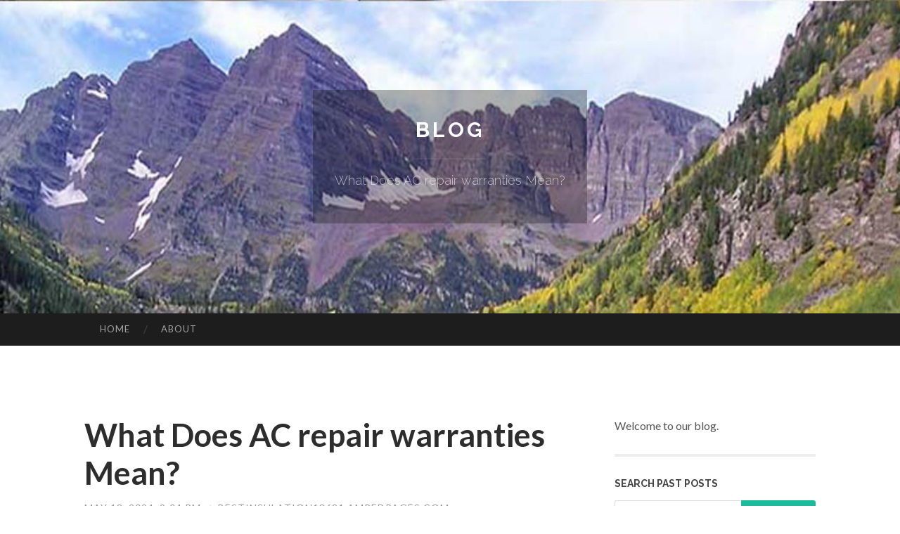

--- FILE ---
content_type: text/html; charset=UTF-8
request_url: https://bestinsulation13681.ampedpages.com/what-does-ac-repair-warranties-mean-54666007
body_size: 5875
content:
<!DOCTYPE html>
<html lang="en">
<head>
<meta charset="UTF-8">
<meta name="viewport" content="width=device-width, initial-scale=1">
<title>What Does AC repair warranties Mean?</title>


<link rel='stylesheet' id='hemingway-rewritten-fonts-css'  href='https://fonts.googleapis.com/css?family=Raleway%3A400%2C300%2C700%7CLato%3A400%2C700%2C400italic%2C700italic&#038;subset=latin%2Clatin-ext' type='text/css' media='all' />
<link rel='stylesheet' id='all-css-2' href='https://cdn.ampedpages.com/theme1/2.css' type='text/css' media='all' />
<link rel='stylesheet' id='all-css-0' href='https://cdn.ampedpages.com/theme1/5.css' type='text/css' media='all' />

<link rel="canonical" href="https://bestinsulation13681.ampedpages.com/what-does-ac-repair-warranties-mean-54666007" />

<!--[if lt IE 8]>
<link rel='stylesheet' id='highlander-comments-ie7-css'  href='https://cdn.ampedpages.com/theme1/ie8.css' type='text/css' media='all' />
<![endif]-->
<meta name="generator" content="https://bestinsulation13681.ampedpages.com" />
<!-- Jetpack Open Graph Tags -->
<meta property="og:type" content="article" />
<meta property="og:title" content="What Does AC repair warranties Mean?" />
<meta property="og:url" content="bestinsulation13681.ampedpages.com/what-does-ac-repair-warranties-mean-54666007" />
<meta property="og:description" content="Blog on bestinsulation13681.ampedpages.com" />
<meta property="og:site_name" content="https://bestinsulation13681.ampedpages.com" />
<meta property="og:image" content="/favicon.ico" />
<meta property="og:image:width" content="100" />
<meta property="og:image:height" content="100" />
<meta property="og:locale" content="en_US" />
<meta property="article:publisher" content="https://bestinsulation13681.ampedpages.com" />
<link href="https://cdn.ampedpages.com/favicon.ico" rel="shortcut icon" />

<style type="text/css">
	.widget_twitter li {word-wrap: break-word;}
	.site-title a,
	.site-description {color: #ffffff;}
	.site-header-image {background-image: url(https://cdn.ampedpages.com/theme1/09.jpg); }
</style>
</head>

<body class="single single-post postid-117153 single-format-standard mp6 customizer-styles-applied highlander-enabled highlander-light">
<div id="page" class="hfeed site">

<header id="masthead" class="site-header" role="banner">
<div class="site-header-image">
<div class="site-branding-wrapper">
<div class="site-branding">
<h1 class="site-title"><a href="/" rel="home">Blog</a></h1>
<h2 class="site-description">What Does AC repair warranties Mean?</h2>
</div>
</div>
</div>
</header>
<nav id="site-navigation" class="main-navigation clear" role="navigation">
<h1 class="menu-toggle" title="Menu"><span class="screen-reader-text">Menu</span></h1>
<a class="skip-link screen-reader-text" href="#content">Skip to content</a>

<div class="menu"><ul><li ><a href="/">Home</a></li><li class="page_item page-item-4211"><a href="/about" rel="nofollow">About</a></li></ul></div>
<div id="header-search-toggle"><span class="screen-reader-text">Search</span></div>
<div id="header-search">
<form role="search" method="get" class="search-form" action="">
    <label><span class="screen-reader-text">Search for:</span><input type="search" class="search-field" placeholder="Search &hellip;" name="s" title="Search for:" /></label>
    <input type="submit" class="search-submit" value="Search" />
</form>
</div>
</nav>

<div id="content" class="site-content">

<div id="primary" class="content-area">
<main id="main" class="site-main" role="main">

<article id="" class="post type-post status-publish format-standard category-uncategorized">
<header class="entry-header">
<h1 class="entry-title">What Does AC repair warranties Mean?</h1>
<div class="entry-meta">
<span class="posted-on">
<a href="#" rel="bookmark">May 18, 2024, 2:04 pm</a></span><span class="byline"><span class="sep"> / </span><span class="author vcard"><a class="url fn n" href="/"> bestinsulation13681.ampedpages.com</a></span></span></div>
</header>

<div class="entry-content"><p>+LA+Air+Conditioning+Contractors,+Victory+Boulevard,+Canoga+Park,+CA,+USA&amp;mode=driving&quot; width=&#39;100%&#39; height=&#39;600&#39;&gt; heating and cooling near me<iframe allowfullscreen="" frameborder="0" height="370" src="//www.youtube.com/embed/Q_JKYlcORHM" width="658"></iframe><br />
<br />
Air conditioners aren&rsquo;t constantly the quietest residence appliances. But abnormal noise is a sign of some thing gone awry. For example, a screeching or squealing sound may be a destroyed blower admirer.<br />
<br />
But one rule of thumb to work with is to exchange a device Should the repair cost is 50 percent or more on the cost of a different AC device. On top of that, homeowners can use the following equation to assist them make a decision.<br />
<br />
two. Can it be way too sunny inside of? If your AC is inside a window that gets immediate daylight in the warmth of your day, it will have to operate more challenging to chill your space. Should you have a choice, move it to a shadier spot. Should you don&rsquo;t, maintain your shades and curtains drawn during the day to block the Sunshine and prevent it from heating up your house.<br />
<br />
Alter your air conditioner filters at the time Each one to two months determined by how warm it really is and When you have Animals.<br />
<br />
Ultimately, time of yr will also have a direct impact on the predicted cost to repair an AC unit. Equally as location and demand from customers can influence cost straight, so do the seasons, and the reason is the different temperatures.<br />
<br />
Reach the bottom within your air conditioner woes and have your device up and running by looking at this guide on air conditioner repair costs.<br />
<br />
But if <a href="https://indoorairqualitytestingan19630.atualblog.com/33160703/top-guidelines-of-ac-repair-cost-estimates">visit the site</a> a homeowner is insistent on repairing their unique AC device, There are some Work opportunities that are safer than Other individuals. Such as, changing air filters is a straightforward and cheap endeavor most homeowners can safely take care of by themselves.<br />
<br />
The viewpoints expressed are classified as the author&rsquo;s by itself and possess not been delivered, authorized, or or else endorsed by our partners.<br />
<br />
Homeowners should also recognize that not all compressors need to get replaced instantly. Some can have their life prolonged with a compressor tough begin package. These kits give an extra Strengthen on startup, serving to a failing compressor nevertheless <a href="https://griffinlahnn.blogofoto.com/58289154/new-step-by-step-map-for-ac-repair-and-indoor-air-quality">discover here</a> get The work carried out.<br />
<br />
Through the nation, the typical cost for central air con repair is among $50-$a hundred for the support fee and $three hundred in case you need both equally labor and areas. Heating, ventilation and air con firms, also referred to as HVAC providers, generally demand flat costs for what ever company is needed.&nbsp;<br />
<br />
The gasoline within the air conditioning procedure is usually often called Freon, and that is a generic phrase for the class of AC refrigerants or coolants typically applied. It truly is essential for cooling the air that blows out within your air conditioner.<br />
<br />
Which portion of one&#39;s air conditioner device needs replacing greatly establishes the cost of one&#39;s repair. Something as simple as altering the filter could cost as minimal as $5, while much larger repairs like replacing your warmth exchanger could cost up to $two,000 in material costs by yourself.<br />
<br />
Men and women with a sensitivity to specific resources might learn that air cleaners are useful only in conjunction with concerted initiatives to eliminate the source.<br />
<br />
Keep a watch out for these tags if you take a look at supplier information! Continue reading to check out what each suggests about your supplier.</p></div>
<div class="updated">    <a href="https://weightedblanketfortoddler06050.ampedpages.com/an-unbiased-view-of-weighted-blanket-for-kids-66487245">1</a>    <a href="https://aliciandct157479.ampedpages.com/residential-power-upgrades-handled-by-level-2-electricians-hurstville-66487244">2</a>    <a href="https://jimxdjq556911.ampedpages.com/bulk-almond-shell-supplier-66487243">3</a>    <a href="https://amateur-sex17160.ampedpages.com/perverses-babe-wird-beim-gangbang-unbarmherzig-gev-ouml-gelt-66487242">4</a>    <a href="https://mycardmobile98754.ampedpages.com/getting-my-mycard-代儲-to-work-66487241">5</a>    <a href="https://safaazuo453977.ampedpages.com/probiotic-yogurt-maker-overview-our-best-picks-66487240">6</a>    <a href="https://victoryqwb737287.ampedpages.com/okay-here-s-an-article-paragraph-generated-according-to-your-detailed-instructions-66487239">7</a>    <a href="https://cristianhuqm886753.ampedpages.com/car-accident-lawyer-in-southeast-denver-66487238">8</a>    <a href="https://chinesische-massage38135.ampedpages.com/detailed-notes-on-chinese-massage-66487237">9</a>    <a href="https://14kgoldbracelets26542.ampedpages.com/l-évolution-du-paysage-certains-casinos-parmi-ligne-françvolige-à-l-distance-2026-66487236">10</a>    <a href="https://damienk2ryf.ampedpages.com/betting-on-slot-on-the-internet-66487235">11</a>    <a href="https://preecha-concrete-pile93614.ampedpages.com/the-definitive-guide-to-carrentalsavers-last-minute-deals-66487234">12</a>    <a href="https://home-treadmills90389.ampedpages.com/how-to-solve-issues-with-portable-running-machine-66487233">13</a>    <a href="https://phoebetafj794628.ampedpages.com/cape-town-seo-agencies-position-top-thrive-66487232">14</a>    <a href="https://pink-box76924.ampedpages.com/À-l-préalablement-garde-à-l-égard-de-la-réglementation-cela-paysage-assurés-casinos-pendant-strie-français-dans-2026-66487231">15</a></div>

<footer class="entry-meta">
<div class="entry-categories"><a href="#" rel="category tag">Blog</a></div>
</footer>
</article>

<nav class="navigation post-navigation" role="navigation">
<h1 class="screen-reader-text">Post navigation</h1>
<div class="nav-links">
<div class="nav-previous"><a href="/" rel="prev"><span class="meta-nav">&larr;</span> Home</a></div>
<div class="nav-next" ><a href="https://remove.backlinks.live" target="_blank"><span class="meta-nav"></span>Report This Page</a></div>
</div>
</nav>

<div id="comments" class="comments-area">
<h2 class="comments-title">Comments on &ldquo;What Does AC repair warranties Mean?&rdquo;</h2>

<div id="respond" class="comment-respond">
<h3 id="reply-title" class="comment-reply-title">Leave a Reply</h3>
<form method="post" id="commentform" class="comment-form" novalidate>

<div class="comment-form-field comment-textarea">
<label for="comment">Enter your comment here...</label>
<div id="comment-form-comment"><textarea id="comment" title="Enter your comment here..."></textarea></div>
</div>

<div id="comment-form-identity">

<div id="comment-form-guest" class="comment-form-service selected">
<div class="comment-form-padder">
<div class="comment-form-avatar"><a href="#" target="_blank"><img src="https://cdn.ampedpages.com/theme1/usr.png" alt="Gravatar" width="25" class="no-grav" /></a></div>

<div class="comment-form-fields">
<div class="comment-form-field comment-form-email">
<label for="email">Email <span class="required">(required)</span> <span class="nopublish">(Address never made public)</span></label>
<div class="comment-form-input"><input id="email" type="email" /></div>
</div>
<div class="comment-form-field comment-form-author">
<label for="author">Name <span class="required">(required)</span></label>
<div class="comment-form-input"><input id="author" type="text" /></div>
</div>
<div class="comment-form-field comment-form-url">
<label for="url">Website</label>
<div class="comment-form-input"><input id="url" type="text" /></div>
</div>
</div>

</div>
</div>

</div>


<div id="comment-form-subscribe">
<p class="comment-subscription-form"><input type="checkbox" id="subscribe" value="subscribe" style="width:auto;" tabindex="6" /> <label class="subscribe-label" id="subscribe-label" for="subscribe" style="display: inline;">Notify me of new comments via email.</label></p><p class="post-subscription-form"><input type="checkbox" id="subscribe_blog" value="subscribe" style="width: auto;" tabindex="7" /> <label class="subscribe-label" id="subscribe-blog-label" for="subscribe_blog"  style="display: inline;">Notify me of new posts via email.</label></p></div>

<p class="form-submit"><input type="submit" id="comment-submit" class="submit" value="Post Comment" />
</p>
</form>
</div>
<div style="clear:both"></div>
</div>
</main>
</div>

<div id="secondary" class="widget-area" role="complementary">
<aside id="text-2" class="widget widget_text">
<div class="textwidget">Welcome to our blog.</div>
</aside>
<aside id="search-5" class="widget widget_search"><h1 class="widget-title">Search Past Posts</h1>
<form role="search" method="get" class="search-form">
<label><span class="screen-reader-text">Search for:</span><input type="search" class="search-field" placeholder="Search &hellip;" name="s" title="Search for:" /></label>
<input type="submit" class="search-submit" value="Search" />
</form>
</aside>

            
<aside class="widget widget_blog-stats"><h1 class="widget-title">Visitors</h1>
<ul><li>621 hits</li></ul>
</aside>
<aside class="widget widget_twitter"><h1 class="widget-title"><a href='#'>Twitter</a></h1></aside>
        
<aside class="widget widget_links"><h1 class="widget-title">Useful Stuff</h1>
<ul class='xoxo blogroll'>
<li><a href="/about" rel="nofollow">About</a></li>
<li><a href="https://ampedpages.com/signup" target="_blank">Create free blog</a></li>
</ul>
	
<aside id="blog_subscription-4" class="widget widget_blog_subscription">
<h1 class="widget-title"><label for="subscribe-field">Subscribe via Email</label></h1>
<form action="" method="post">
<p>Enter your email address to follow this blog and receive notifications of new posts by email.</p>
<p><input type="text" name="email" style="width: 95%; padding: 1px 2px" placeholder="Enter your email address" value="" id="subscribe-field" /></p>
<p><input type="submit" value="Sign me up!" /></p>
</form>

</aside></div></div>

<footer id="colophon" class="site-footer" role="contentinfo">
	<div style="display: none;"><a href="https://ampedpages.com/forum">forum</a></div>
    <div class="site-info" style="text-align:center"><a href="https://ampedpages.com">Create a free website or blog at ampedpages.com</a>.</div>
</footer>
</div>

<script>(function(){function c(){var b=a.contentDocument||a.contentWindow.document;if(b){var d=b.createElement('script');d.innerHTML="window.__CF$cv$params={r:'9c14a04ddbeaf689',t:'MTc2ODk3NTU5Mg=='};var a=document.createElement('script');a.src='/cdn-cgi/challenge-platform/scripts/jsd/main.js';document.getElementsByTagName('head')[0].appendChild(a);";b.getElementsByTagName('head')[0].appendChild(d)}}if(document.body){var a=document.createElement('iframe');a.height=1;a.width=1;a.style.position='absolute';a.style.top=0;a.style.left=0;a.style.border='none';a.style.visibility='hidden';document.body.appendChild(a);if('loading'!==document.readyState)c();else if(window.addEventListener)document.addEventListener('DOMContentLoaded',c);else{var e=document.onreadystatechange||function(){};document.onreadystatechange=function(b){e(b);'loading'!==document.readyState&&(document.onreadystatechange=e,c())}}}})();</script><script defer src="https://static.cloudflareinsights.com/beacon.min.js/vcd15cbe7772f49c399c6a5babf22c1241717689176015" integrity="sha512-ZpsOmlRQV6y907TI0dKBHq9Md29nnaEIPlkf84rnaERnq6zvWvPUqr2ft8M1aS28oN72PdrCzSjY4U6VaAw1EQ==" data-cf-beacon='{"version":"2024.11.0","token":"5686de7937364939983c128fcc5a742f","r":1,"server_timing":{"name":{"cfCacheStatus":true,"cfEdge":true,"cfExtPri":true,"cfL4":true,"cfOrigin":true,"cfSpeedBrain":true},"location_startswith":null}}' crossorigin="anonymous"></script>
</body>
</html>